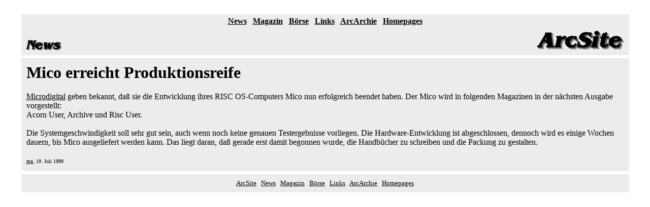

--- FILE ---
content_type: text/html
request_url: http://riscos.berlin/arcsite/news/1999/19990719-02.html
body_size: 1485
content:
<!DOCTYPE HTML PUBLIC "-//W3C//DTD HTML 4.0 Transitional//EN" "http://www.w3.org/TR/REC-html40/loose.dtd">
<html>

<!-- Mirrored from www.arcsite.de/news/1999/19990719-02.html by HTTrack Website Copier/3.x [XR&CO'2014], Sat, 29 Sep 2018 21:05:20 GMT -->
<!-- Added by HTTrack --><meta http-equiv="content-type" content="text/html;charset=ISO-8859-1" /><!-- /Added by HTTrack -->
<head>
<title>ArcSite News - Mico erreicht Produktionsreife</title>
<meta name="Description" content="Aktuelle News bei ArcSite, dem Server für RISC OS Rechner: Mico erreicht Produktionsreife">
<meta name="Keywords" CONTENT="Mico erreicht Produktionsreife,ArcSite,News,Nachrichten,Neuigkeiten,Acorn,Computer,Archimedes,Risc PC,RISC OS">
</head>

<body bgcolor="#ffffff" text="#000000" link="#000000" vlink="#000000" alink="#000000">

<a name="top"></a>
<br>
<div align="center">

<table width="100%" cellspacing=1 border=0>
	<tr>
		<td align="center" valign="top">

			<table bgcolor="#ececec" width="95%" cellspacing=0 cellpadding=5 border=0>
				<tr>
					<td align="center" colspan=2>
						<b>
						<a href="../index.html">News</a> &nbsp;
						<a href="../../magazin/index.html">Magazin</a> &nbsp;
						<a href="../../boerse/index.html">B&ouml;rse</a> &nbsp;
						<a href="../../links/index.html">Links</a> &nbsp;
						<a href="../../arcarchie/index.html">ArcArchie</a> &nbsp;
						<a href="../../hp/index.html">Homepages</a>
						</b>
					</td>
				</tr>

				<tr>
					<td align="left" valign="bottom">
						&nbsp;<img src="../../symbole/news.gif" alt="News" width=71 height=21>&nbsp;
					</td>
					<td align="right">
						<a href="../../index-2.html"><img src="../../symbole/arcsite.gif" alt="Home" width=173 height=39 border=0></a>&nbsp;
					</td>
				</tr>
			</table>

		</td>
	</tr>

	<tr>
		<td> </td>
	</tr>

	<tr>
		<td align="center" valign="top">
			<table bgcolor="#ececec" width="95%" cellspacing=0 cellpadding=10 border=0>
				<tr>
					<td>
						<font size="+3"><b>Mico erreicht Produktionsreife</b></font>
					</td>
					<td align="right" valign="top">
						<!--@@N@@-->&nbsp;
					</td>
				</tr>
				<tr>
					<td colspan=2>
						<a href="http://www.microdigital.co.uk/">Microdigital</a> geben bekannt, da&szlig; sie die Entwicklung ihres
RISC OS-Computers Mico nun erfolgreich beendet haben. Der Mico wird
in folgenden Magazinen in der n&auml;chsten Ausgabe vorgestellt:<br>
Acorn User, Archive und Risc User.<br><br>
Die Systemgeschwindigkeit soll sehr gut sein, auch wenn noch keine
genauen Testergebnisse vorliegen. Die Hardware-Entwicklung ist abgeschlossen,
dennoch wird es einige Wochen dauern, bis Mico ausgeliefert werden kann.
Das liegt daran, da&szlig; gerade erst damit begonnen wurde, die Handb&uuml;cher zu
schreiben und die Packung zu gestalten.

					</td>
				</tr>
				<tr>
					<td>
						<font size=1><a href="../../kontakt/indexb351.html">mg</a>, 19. Juli 1999
</font>
					</td>
					<td align="right" valign="bottom">
						<!--@@N@@-->&nbsp;
					</td>
				</tr>
			</table>
		</td>
	</tr>

	<tr>
		<td> </td>
	</tr>

	<tr>
		<td align="center" valign="top">
			<table bgcolor="#ececec" width="95%" cellspacing=0 cellpadding=10 border=0>
				<tr>
					<td align="center">
						<font size="-1">
						<a href="../../index-2.html">ArcSite</a> &nbsp;
						<a href="../index.html">News</a> &nbsp;
						<a href="../../magazin/index.html">Magazin</a> &nbsp;
						<a href="../../boerse/index.html">B&ouml;rse</a> &nbsp;
						<a href="../../links/index.html">Links</a> &nbsp;
						<a href="../../arcarchie/index.html">ArcArchie</a> &nbsp;
						<a href="../../hp/index.html">Homepages</a>
						</font>
					</td>
				</tr>
			</table>
		</td>
	</tr>

</table>

</div>
<br>
&nbsp;

</body>

<!-- Mirrored from www.arcsite.de/news/1999/19990719-02.html by HTTrack Website Copier/3.x [XR&CO'2014], Sat, 29 Sep 2018 21:05:20 GMT -->
</html>
